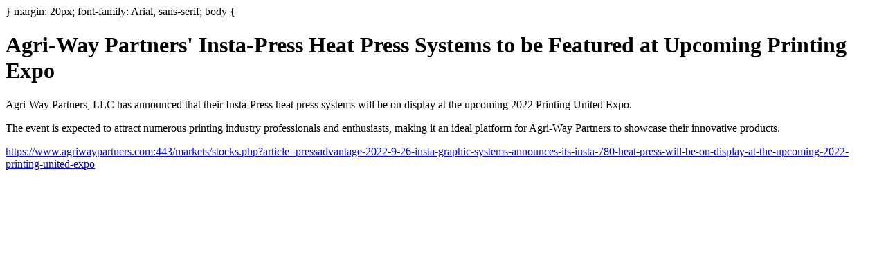

--- FILE ---
content_type: text/html;charset=UTF-8
request_url: https://www.mysitefeed.com/preview/456415.html
body_size: 667
content:
<!DOCTYPE html>
<html>
<head>
<title>Agri-Way Partners' Insta-Press Heat Press Systems on Display at Printing Expo</title>
<meta charset="UTF-8">
<meta name="viewport" content="width=device-width, initial-scale=1.0">
<style>
<meta name="description" content="} margin: 20px; font-family: Arial, sans-serif; body { Agri-Way Partners' Insta-Press Heat Press Systems to be Featured at Upcoming Printing Expo Agri-Way Pa...">
</head>
<body>
</style>
}
margin: 20px;
font-family: Arial, sans-serif;
body {
<h1><strong>Agri-Way Partners' Insta-Press Heat Press Systems to be Featured at Upcoming Printing Expo</strong></h1>
    <p>Agri-Way Partners, LLC has announced that their Insta-Press heat press systems will be on display at the upcoming 2022 Printing United Expo.</p>
    <p>The event is expected to attract numerous printing industry professionals and enthusiasts, making it an ideal platform for Agri-Way Partners to showcase their innovative products.</p>
<p><a href="https://www.agriwaypartners.com:443/markets/stocks.php?article=pressadvantage-2022-9-26-insta-graphic-systems-announces-its-insta-780-heat-press-will-be-on-display-at-the-upcoming-2022-printing-united-expo">https://www.agriwaypartners.com:443/markets/stocks.php?article=pressadvantage-2022-9-26-insta-graphic-systems-announces-its-insta-780-heat-press-will-be-on-display-at-the-upcoming-2022-printing-united-expo</a></p>
</body>

<!-- MSF-step1 -->
</html>